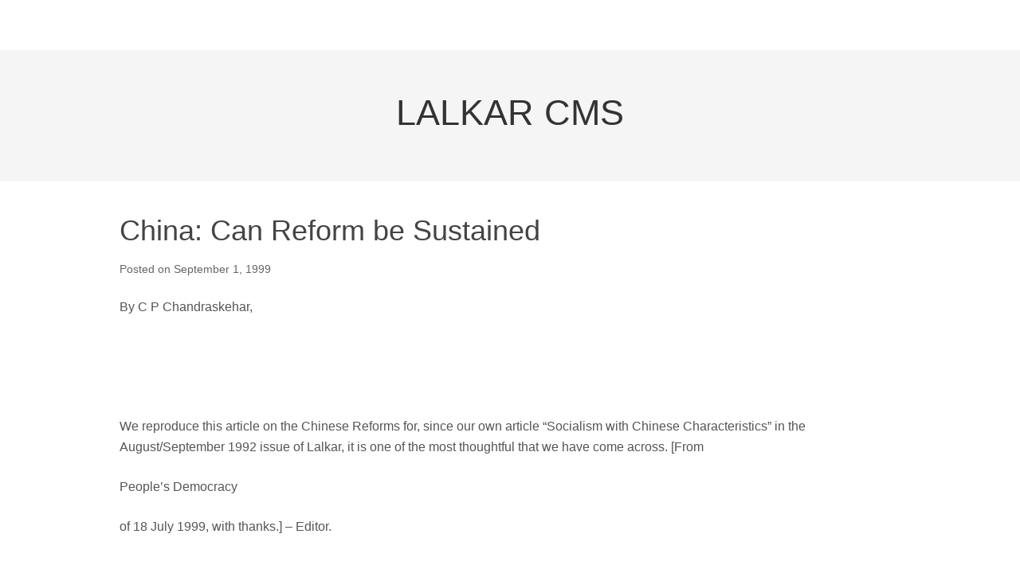

--- FILE ---
content_type: text/html; charset=UTF-8
request_url: https://lalkar.net/1999/09/china-can-reform-be-sustained/
body_size: 23846
content:
<!DOCTYPE html>
<html lang="en-US">
<head>
<meta charset="UTF-8">
<title>China: Can Reform be Sustained</title>
<link rel="profile" href="http://gmpg.org/xfn/11">
<meta name='robots' content='max-image-preview:large' />
<meta name="viewport" content="width=device-width" />
<meta name="generator" content="WordPress 5.7.14" />
<link rel='dns-prefetch' href='//s.w.org' />
<link rel="alternate" type="application/rss+xml" title="LALKAR CMS &raquo; Feed" href="https://lalkar.net/feed/" />
<link rel="alternate" type="application/rss+xml" title="LALKAR CMS &raquo; Comments Feed" href="https://lalkar.net/comments/feed/" />
<link rel="alternate" type="application/rss+xml" title="LALKAR CMS &raquo; China: Can Reform be Sustained Comments Feed" href="https://lalkar.net/1999/09/china-can-reform-be-sustained/feed/" />
<link rel="pingback" href="https://lalkar.net/xmlrpc.php" />
		<script type="text/javascript">
			window._wpemojiSettings = {"baseUrl":"https:\/\/s.w.org\/images\/core\/emoji\/13.0.1\/72x72\/","ext":".png","svgUrl":"https:\/\/s.w.org\/images\/core\/emoji\/13.0.1\/svg\/","svgExt":".svg","source":{"concatemoji":"https:\/\/lalkar.net\/wp-includes\/js\/wp-emoji-release.min.js?ver=5.7.14"}};
			!function(e,a,t){var n,r,o,i=a.createElement("canvas"),p=i.getContext&&i.getContext("2d");function s(e,t){var a=String.fromCharCode;p.clearRect(0,0,i.width,i.height),p.fillText(a.apply(this,e),0,0);e=i.toDataURL();return p.clearRect(0,0,i.width,i.height),p.fillText(a.apply(this,t),0,0),e===i.toDataURL()}function c(e){var t=a.createElement("script");t.src=e,t.defer=t.type="text/javascript",a.getElementsByTagName("head")[0].appendChild(t)}for(o=Array("flag","emoji"),t.supports={everything:!0,everythingExceptFlag:!0},r=0;r<o.length;r++)t.supports[o[r]]=function(e){if(!p||!p.fillText)return!1;switch(p.textBaseline="top",p.font="600 32px Arial",e){case"flag":return s([127987,65039,8205,9895,65039],[127987,65039,8203,9895,65039])?!1:!s([55356,56826,55356,56819],[55356,56826,8203,55356,56819])&&!s([55356,57332,56128,56423,56128,56418,56128,56421,56128,56430,56128,56423,56128,56447],[55356,57332,8203,56128,56423,8203,56128,56418,8203,56128,56421,8203,56128,56430,8203,56128,56423,8203,56128,56447]);case"emoji":return!s([55357,56424,8205,55356,57212],[55357,56424,8203,55356,57212])}return!1}(o[r]),t.supports.everything=t.supports.everything&&t.supports[o[r]],"flag"!==o[r]&&(t.supports.everythingExceptFlag=t.supports.everythingExceptFlag&&t.supports[o[r]]);t.supports.everythingExceptFlag=t.supports.everythingExceptFlag&&!t.supports.flag,t.DOMReady=!1,t.readyCallback=function(){t.DOMReady=!0},t.supports.everything||(n=function(){t.readyCallback()},a.addEventListener?(a.addEventListener("DOMContentLoaded",n,!1),e.addEventListener("load",n,!1)):(e.attachEvent("onload",n),a.attachEvent("onreadystatechange",function(){"complete"===a.readyState&&t.readyCallback()})),(n=t.source||{}).concatemoji?c(n.concatemoji):n.wpemoji&&n.twemoji&&(c(n.twemoji),c(n.wpemoji)))}(window,document,window._wpemojiSettings);
		</script>
		<style type="text/css">
img.wp-smiley,
img.emoji {
	display: inline !important;
	border: none !important;
	box-shadow: none !important;
	height: 1em !important;
	width: 1em !important;
	margin: 0 .07em !important;
	vertical-align: -0.1em !important;
	background: none !important;
	padding: 0 !important;
}
</style>
	<link rel='stylesheet' id='wp-block-library-css'  href='https://lalkar.net/wp-includes/css/dist/block-library/style.min.css?ver=5.7.14' type='text/css' media='all' />
<link rel='stylesheet' id='omega-style-css'  href='https://lalkar.net/wp-content/themes/omega/style.css?ver=5.7.14' type='text/css' media='all' />
<link rel="https://api.w.org/" href="https://lalkar.net/wp-json/" /><link rel="alternate" type="application/json" href="https://lalkar.net/wp-json/wp/v2/posts/2057" /><link rel="EditURI" type="application/rsd+xml" title="RSD" href="https://lalkar.net/xmlrpc.php?rsd" />
<link rel="wlwmanifest" type="application/wlwmanifest+xml" href="https://lalkar.net/wp-includes/wlwmanifest.xml" /> 
<link rel="canonical" href="https://lalkar.net/1999/09/china-can-reform-be-sustained/" />
<link rel='shortlink' href='https://lalkar.net/?p=2057' />
<link rel="alternate" type="application/json+oembed" href="https://lalkar.net/wp-json/oembed/1.0/embed?url=https%3A%2F%2Flalkar.net%2F1999%2F09%2Fchina-can-reform-be-sustained%2F" />
<link rel="alternate" type="text/xml+oembed" href="https://lalkar.net/wp-json/oembed/1.0/embed?url=https%3A%2F%2Flalkar.net%2F1999%2F09%2Fchina-can-reform-be-sustained%2F&#038;format=xml" />
	<!--[if lt IE 9]>
	<script src="https://lalkar.net/wp-content/themes/omega/js/html5.js" type="text/javascript"></script>
	<![endif]-->

<style type="text/css" id="custom-css"></style>
<link rel="shortcut icon" href="http://www.lalkar.net/wp-content/uploads/2014/12/redstar.jpg"/>
</head>

<body class="wordpress ltr en en-us parent-theme y2026 m01 d18 h12 sunday logged-out singular singular-post singular-post-2057 layout-1c" dir="ltr" itemscope="itemscope" itemtype="http://schema.org/WebPage">


<div class="site-container">

		
<nav class="nav-primary" role="navigation" itemscope="itemscope" itemtype="http://schema.org/SiteNavigationElement">
	
	<div class="wrap">
	<ul id="menu-menu-1" class="menu omega-nav-menu menu-primary"><li id="menu-item-" class="first last menu-item-"><a></a></li>
</ul>
	</div>	
</nav><!-- .nav-primary --><header id="header" class="site-header" role="banner" itemscope="itemscope" itemtype="http://schema.org/WPHeader"><div class="wrap"><div class="title-area"><h2 class="site-title" itemprop="headline"><a href="https://lalkar.net" title="LALKAR CMS" rel="home">LALKAR CMS</a></h2></div></div></header><!-- .site-header -->
	<div class="site-inner">

		<div class="wrap">
	<main class="content" id="content" role="main" itemprop="mainContentOfPage" itemscope="itemscope" itemtype="http://schema.org/Blog">

		<article id="post-2057" class="entry post publish author-admin post-2057 format-standard category-uncategorized" itemscope="itemscope" itemtype="http://schema.org/BlogPosting" itemprop="blogPost">	

	<div class="entry-wrap">
		
		<header class="entry-header">	<h1 class="entry-title" itemprop="headline">China: Can Reform be Sustained</h1>
<div class="entry-meta">
	Posted 	on <time class="entry-time" datetime="1999-09-01T01:00:00+01:00" itemprop="datePublished" title="Wednesday, September 1, 1999, 1:00 am">September 1, 1999</time>  </div><!-- .entry-meta --></header><!-- .entry-header -->	
			
		<div class="entry-content" itemprop="articleBody">
	<p>By C P Chandraskehar,</p><p> </p><p> </p><p>We reproduce this article on the Chinese Reforms for, since our own article &#8220;Socialism with Chinese Characteristics&#8221; in the August/September 1992 issue of Lalkar, it is one of the most thoughtful that we have come across.  [From</p><p>People’s Democracy</p><p>of 18 July 1999, with thanks.] &#8211; Editor.</p><p> </p><p>China’s drive towards a &#8220;socialist market economy&#8221; is facing new constraints. According to the official Xinhua News Agency, China&#8217;s labour minister Zhang Zuoji stated in a report to the financial and economic committee of the National People&#8217;s Congress that more than three million workers in China&#8217;s state-owned enterprises are expected to lose their jobs this year. They would join the six to seven million people who, having been retrenched from state firms earlier, have yet to find new jobs. Zhang reportedly cited a survey of more than 3,000 state-owned firms nationwide, which said that 95 per cent of those laid off had registered at re-employment agencies, and 94 per cent of those had been given basic living expenses.</p><p>However, he noted that while China would need 24.5 billion yuan (2.95 billion dollars) this year to provide basic living expenses to the laid-off workers, the amount currently available was only 19.5 billion yuan. This problem of inadequate support is bound to intensify if China persists with public sector restructuring involving partial retrenchment or closure, since there were an estimated 113 million urban workers employed by state owned firms in 1995.</p><p>DRAMATIC STRUCTURAL TRANSFORMATION OF ECONOMY</p><p>This danger could hold back China&#8217;s reform process, which is now two decades old. During those years, not only has growth been remarkable, but the structural transformation of the Chinese economy has indeed been dramatic. Yet, none of the advocates of reform would hold that the process is anywhere near completion. This is essentially because the core of the centrally planned regime of the past, the huge state-owned industrial sector, still retains structural and organisational features characteristic of the old regime. According to one source, there were 118,000 such firms in China in 1998. Though the contribution of these state-owned enterprises (SOEs) to China&#8217;s industrial output had fallen from over 75 per cent in 1978 (when economic reform began) to less than 35 per cent in 1995, this was not so much due to the shrinkage of this sector as to the expansion in the rest of the industrial sector consisting of the collective enterprises, the individually owned enterprises, wholly foreign owned firms, and foregn joint ventures.</p><p>The point to note is that this expansion outside the state-owned sector was not necessarily competitive. Most often the expanding enterprises produced a range of commodities which were not within the purview of the SOEs, such as commodities belonging to the lighter, less capital-intensive industries, or those that catered to local or export markets which were not the principal targets of the SOEs. The SOEs, on the other hand, operate in the capital-intensive, heavy and basic goods industries characterised by lumpy investments and long gestation lags. Providing other industries and sectors differential access at differential prices to the commodities produced at these &#8220;commanding heights&#8221; was one of the means through which the priorities of the state were sought to be realised under the earlier system of central planning. It was in this sense that the SOEs were at the core of the centrally planned system which China&#8217;s rulers have been moving away from.</p><p>What is significant is that even now the SOEs dominate or even monopolise their chosen areas of operation. The significance of the state-owned enterprises comes through in other ways as well. For example, they still constitute the principal source of employment in urban China. In 1995, seven out of ten urban workers were employed in state firms. Such employment does not ensure just a wage, but a range of welfare benefits such as housing, medical care and retirement benefits. Further, state-owned enterprises constitute the primary source of tax revenue for government.  In 1995, SOEs produced only 35 per cent of China&#8217;s industrial output, but contributed 71 per cent of government revenues. Thus, it is not only directly that the SOEs contribute to the government&#8217;s governance and welfare responsibilities, but indirectly, by providing the latter with the wherewithal to finance its own expenditures.</p><p>Given the crucial role of the SOEs, the fact that it is precisely this sector that has been the least affected by economic reforms suggests that the reform process has encircled the core of the old system, but has not managed to invade the core itself. This is not because of lack of efforts to reform the core. It is because of the failure of those efforts, which ensures that the centre of the industrial system remains untouched. This failure, according to protagonists of the reform, threatens to push China into a major economic crisis.</p><p>REFORM &#038; WELL-BEING: COMPLEX RELATION</p><p>The purported link between the problem of state sector reform and national well-being is indeed complex. It begins with an assessment that state enterprise performance has been poor and with a specific delineation of the factors that are ostensibly responsible for that poor performance. Those advocating reorm trace the poor performance of state enterprises to the fact that they do not function as market-oriented enterprises, which produce for profit by curtailing costs and maximising revenues. State enterprises, according to them, cannot curtail costs for a number of reasons. First, SOEs expend considerable resources on worker housing, retirement benefits, and medical care, which are activities alien to operations in a market economy. Second, overmanning is a common problem, partly because of the social responsibilities imposed on the SOE by outside agents at various levels of government, and partly because the &#8220;iron rice bowl&#8221; does not encourage the discipline required for efficient labour use. Third, sinc output targets have to be met or even exceeded with inputs accessed from within the planned system, where shortages are common, &#8220;hoarding&#8221; is a common tendency. Thus the aim of inventory management in socialist firm is not to cut costs, but to have at hand inputs and/or outputs which can be used or made available when shortages arise.</p><p>Since these factors militating against cost effectiveness are combined with an administered pricing principle that keep the prices of core commodities and universal intermediates low, the likelihood of a unit recording an operating profit is low. The problem is further aggravated by the fact that various levels of government see the SOEs as a major source of revenue for their activities. Thus it is almost inevitable that the books show a post-tax loss. Actual internal cash flows could be even worse than suggested by these losses, because much of the revenues of an SOE could be a mere receivable from some other such enterprise or some arm of government, which could be long in arriving, if it does at all.</p><p>To explain why these problems and the firms faced with them continue to exist, analysts turn to Janos Kornai&#8217;s &#8211; now much-celebrated characterisation &#8211; of socialist firms as firms faced with soft-budget constraints. Even if making huge losses, these firms do not close down because they are kept in operation b the state through grants, subsidies, credit and the like. This, according to Kornai, completely distorts the objectives of the firm, which is merely concerned with realising ever-increasing, quantitative production targets, with little concern for quality, cost or profits. The productions and investment hunger that characterises the system soon results in a situation of shortage coexisting with slack, with shortages proving to be the binding constraint on growth and efficiency.</p><p>The question, however, remains as to why these problems persist despite reform which has provided SOEs considerable autonomy and even partially privatised some of these units.</p><p>The answer provided by the protagonists of reform starts from the governance problems created by the very nature of the large, capital intensive modern industrial firm. Such firms are not textbook type actors seeking to accumulate capital following market-based incentives. Rather they are complex organisations characterised by the separation of ownership from control and in which a multitude of stakeholders seek to influence the performance of the actual managers.</p><p>The task of modern industrial governance is the task of creating the governance mechanisms which can align and direct this constellation of often conflicting interests.</p><p>GOVERNANCE  MECHANISMS</p><p>These governance mechanisms are normally both internal and external to the firm. Internally, in market economies, boards of directors monitor managers and ensure that the interests of the owners of capital are not sidelined. More crucial, however, are external governance mechanisms. The functioning of capital and equity markets, outside bank auditing, threats of bankruptcy and liquidation, all ostensibly combine to ensure that even with the absence of internal monitoring and effective management, efficient producers will be rewarded while the inefficient will be driven out of business.</p><p>The difficulty then, according to these observers, is that in China, outside governance institutions are either absent or, when present, malfunction and distort the internal operations of the individual firm. The fundamental reason is that there are too many objectives and interests that the individual firm serves, so that it is neither in the interest of anybody to ensure efficiency per se nor is it in the interest of anyone to allow the firm to close. Even if reform precludes the direct financing of the corporation by the state, different rungs of the state exercise their influence to force banks, who are supposed to monitor these corporations to keep them afloat with continuous infusion of finance. The soft budget constraint persists, not because of a direct relationship between the state and the SOEs, but because of the state engineered relationship between the banks and the SOEs. Savings are, in this view, sucked out of the household sector and sunk into the black hole that is China&#8217;s state enterprise sctor, with the banking system serving as intermediary. This not only means that growth suffers but that banks in the system are burdened with non-performing assets which their non-transparent accounting procedures conceal. But since this process cannot be continued ad infinitum, there is a real danger that that there could be a situation when the concealed bankruptcy of the SOEs breaks out in the open and takes the banks and the rest of the system down with it.</p><p>This characterisation of the functioning of public enterprises and the financial system also provides an explanation of why state enterprise reform in contexts like China&#8217;s tends to fail. Most of that reform is aimed at encouraging market behaviour by transferring property rights to different actors through decentralisation, corporatisation and even outright privatisation. But this in itself does not ensure market oriented behaviour because the institutional mechanisms required to make corporate governance function do not exist.</p><p>Hence, reform must, according to this view, seek not just to &#8220;open up,&#8221; but rather to create the institutional framework which sets up the pressures and structures to force economic agents to behave in ways that are not rent-seeking and value subtracting but productive and value creating. What is crucial is to do away with the soft budget constraint, which does away with credible threats of bankruptcy and liquidation. Hence, the argument goes, what is crucial is to introduce hard-budget constraints which make poorly managed, loss-making firms go out of business.</p><p>REFORM   AGENDA    UNFINISHED</p><p>Unfortunately, the denouement in a tale where transition involves a shift from soft to hard budget constraints need not be this happily productive ending. It could mean widespread closure. After all, it is known that most Chinese enterprises not only bear an employment and welfare burden but have also made technology choices based on criteria which go beyond conventional profit maximising principles. This could mean that if these firms have to deliver a profit, prices would have to be set way above what would prevail in a relatively competitive market. If these firms operate in a monopolistic environment and are provided the autonomy to price themselves into profit, then, not only is there a danger of inflation, but there is an implicit softness in the budget constraint that operates on them. That would not be acceptable to hardline reformers. On the other hand, if domestic and international competition is encouraged in order to keep prices under check, closure may be inevitable. What we would then have is hge volumes of capacity rendered idle, which from a social point of view can hardly be considered efficient.</p><p>Unfortunately, reformers do not have an idea of how that challenge is to be met, especially given the &#8220;structural weaknesses&#8221; of SOEs when seen from a purely marketist point of view. This conceptual failure of reform is in part inevitable given two of its assumptions. The first is that the &#8220;firm&#8221; or &#8220;enterprise&#8221; is the same animal whether nurtured in an environment where it serves the profit motive or in a context where it is an insstrument for the realisation of other objectives, including social objectives like promoting employment, guaranteeing basic need and mobilising resources for the state. The second assumption is that whatever the goals, there exists no other disciplining mechanism other than the market for ensuring the realisation of those goals.</p><p>The reality is that if objectives other than profit are the goals firms are created to further, then non-economic mean of ensuring discipline are the only way out. Reform then involves the search for institution and structures which would constrain different actors as well as motivate them to realise the defined objectives in the most efficient way. On the other hand, if firms created in a non profit environment are subjected to market discipline, the closure is inevitable. The baby here, the state owned enterprise sector, would have to be thrown out with the bath water of inefficiency. Since the Chinese state cannot risk that prospect, it is not surprising that reform has been successful in the town and village enterprise and the export sectors, populated largely by firms that grew in the wake of marketisation, while it has left virtually untouched the SOE sector. SOE reform of the kind advocated today can work only if the system can bear a major and painful upheaval. This is what Zhang Zuoji&#8217;s figures corrborate. It is also why the Chinese government has been hesitant to take the risk, leaving the market-friendly reform agenda unfinished.</p>	
		</div>
			<footer class="entry-footer">
	<div class="entry-meta">
		<span class="entry-terms category" itemprop="articleSection">Posted in: <a href="https://lalkar.net/category/uncategorized/" rel="tag">Uncategorized</a></span>				
	</div><!-- .entry-meta -->
</footer><div class="entry-meta"></div>
	</div><!-- .entry-wrap -->
	
</article><!-- #post-## -->	<nav role="navigation" id="nav-below" class="navigation  post-navigation">

	
		<div class="nav-previous alignleft"><a href="https://lalkar.net/1999/07/aftermath-of-the-yugoslav-war/" rel="prev"><span class="meta-nav">&larr;</span> Aftermath of the Yugoslav War –</a></div>		<div class="nav-next alignright"><a href="https://lalkar.net/1999/11/tyranny-of-asylum-laws-challenged/" rel="next">Tyranny of Asylum laws challenged <span class="meta-nav">&rarr;</span></a></div>
	
	</nav><!-- #nav-below -->
	
<div id="comments" class="entry-comments">

	

	<p class="comments-closed pings-open">
		Comments are closed, but <a href="https://lalkar.net/1999/09/china-can-reform-be-sustained/trackback/" title="Trackback URL for this post">trackbacks</a> and pingbacks are open.	</p><!-- .comments-closed .pings-open -->


</div><!-- #comments -->


	</main><!-- .content -->

		</div>
	</div><!-- .site-inner -->

	<footer id="footer" class="site-footer" role="contentinfo" itemscope="itemscope" itemtype="http://schema.org/WPFooter"><div class="wrap"><div class="footer-content footer-insert"><p class="copyright">Copyright &#169; 2026 <a class="site-link" href="https://lalkar.net" rel="home">LALKAR CMS</a>.</p>

<p class="credit">Theme by <a class="theme-link" href="http://themehall.com" title="ThemeHall">ThemeHall</a>.</p></div></div></footer><!-- .site-footer -->
</div><!-- .site-container -->


<script type='text/javascript' src='https://lalkar.net/wp-includes/js/wp-embed.min.js?ver=5.7.14' id='wp-embed-js'></script>

</body>
</html>